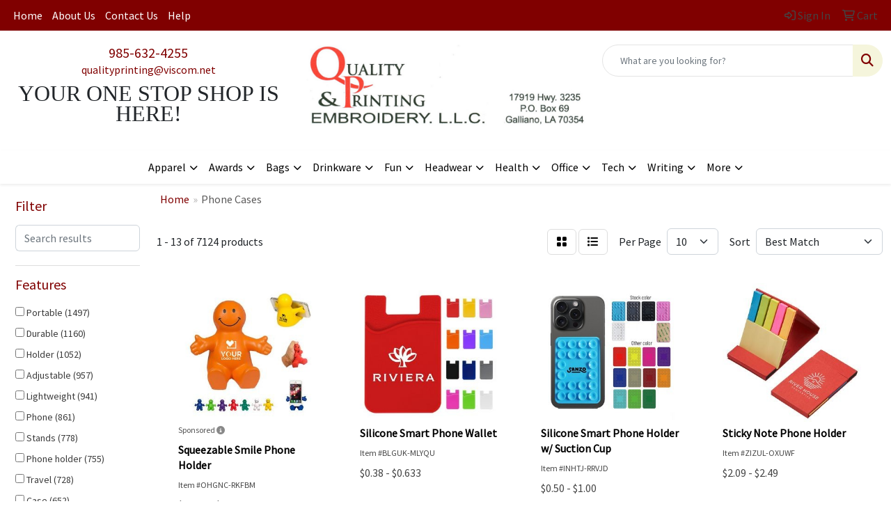

--- FILE ---
content_type: text/html
request_url: https://www.qplogo.com/ws/ws.dll/StartSrch?UID=49336&WENavID=16804987
body_size: 11594
content:
<!DOCTYPE html>
<html lang="en"><head>
<meta charset="utf-8">
<meta http-equiv="X-UA-Compatible" content="IE=edge">
<meta name="viewport" content="width=device-width, initial-scale=1">
<!-- The above 3 meta tags *must* come first in the head; any other head content must come *after* these tags -->


<link href="/distsite/styles/8/css/bootstrap.min.css" rel="stylesheet" />
<link href="https://fonts.googleapis.com/css?family=Open+Sans:400,600|Oswald:400,600" rel="stylesheet">
<link href="/distsite/styles/8/css/owl.carousel.min.css" rel="stylesheet">
<link href="/distsite/styles/8/css/nouislider.css" rel="stylesheet">
<!--<link href="/distsite/styles/8/css/menu.css" rel="stylesheet"/>-->
<link href="/distsite/styles/8/css/flexslider.css" rel="stylesheet">
<link href="/distsite/styles/8/css/all.min.css" rel="stylesheet">
<link href="/distsite/styles/8/css/slick/slick.css" rel="stylesheet"/>
<link href="/distsite/styles/8/css/lightbox/lightbox.css" rel="stylesheet"  />
<link href="/distsite/styles/8/css/yamm.css" rel="stylesheet" />
<!-- Custom styles for this theme -->
<link href="/we/we.dll/StyleSheet?UN=49336&Type=WETheme&TS=C44334.5750925926" rel="stylesheet">
<!-- Custom styles for this theme -->
<link href="/we/we.dll/StyleSheet?UN=49336&Type=WETheme-PS&TS=C44334.5750925926" rel="stylesheet">


<!-- HTML5 shim and Respond.js for IE8 support of HTML5 elements and media queries -->
<!--[if lt IE 9]>
      <script src="https://oss.maxcdn.com/html5shiv/3.7.3/html5shiv.min.js"></script>
      <script src="https://oss.maxcdn.com/respond/1.4.2/respond.min.js"></script>
    <![endif]-->

</head>

<body style="background:#fff;">


  <!-- Slide-Out Menu -->
  <div id="filter-menu" class="filter-menu">
    <button id="close-menu" class="btn-close"></button>
    <div class="menu-content">
      
<aside class="filter-sidebar">



<div class="filter-section first">
	<h2>Filter</h2>
	 <div class="input-group mb-3">
	 <input type="text" style="border-right:0;" placeholder="Search results" class="form-control text-search-within-results" name="SearchWithinResults" value="" maxlength="100" onkeyup="HandleTextFilter(event);">
	  <label class="input-group-text" style="background-color:#fff;"><a  style="display:none;" href="javascript:void(0);" class="remove-filter" data-toggle="tooltip" title="Clear" onclick="ClearTextFilter();"><i class="far fa-times" aria-hidden="true"></i> <span class="fa-sr-only">x</span></a></label>
	</div>
</div>

<a href="javascript:void(0);" class="clear-filters"  style="display:none;" onclick="ClearDrillDown();">Clear all filters</a>

<div class="filter-section"  style="display:none;">
	<h2>Categories</h2>

	<div class="filter-list">

	 

		<!-- wrapper for more filters -->
        <div class="show-filter">

		</div><!-- showfilters -->

	</div>

		<a href="#" class="show-more"  style="display:none;" >Show more</a>
</div>


<div class="filter-section" >
	<h2>Features</h2>

		<div class="filter-list">

	  		<div class="checkbox"><label><input class="filtercheckbox" type="checkbox" name="2|Portable" ><span> Portable (1497)</span></label></div><div class="checkbox"><label><input class="filtercheckbox" type="checkbox" name="2|Durable" ><span> Durable (1160)</span></label></div><div class="checkbox"><label><input class="filtercheckbox" type="checkbox" name="2|Holder" ><span> Holder (1052)</span></label></div><div class="checkbox"><label><input class="filtercheckbox" type="checkbox" name="2|Adjustable" ><span> Adjustable (957)</span></label></div><div class="checkbox"><label><input class="filtercheckbox" type="checkbox" name="2|Lightweight" ><span> Lightweight (941)</span></label></div><div class="checkbox"><label><input class="filtercheckbox" type="checkbox" name="2|Phone" ><span> Phone (861)</span></label></div><div class="checkbox"><label><input class="filtercheckbox" type="checkbox" name="2|Stands" ><span> Stands (778)</span></label></div><div class="checkbox"><label><input class="filtercheckbox" type="checkbox" name="2|Phone holder" ><span> Phone holder (755)</span></label></div><div class="checkbox"><label><input class="filtercheckbox" type="checkbox" name="2|Travel" ><span> Travel (728)</span></label></div><div class="checkbox"><label><input class="filtercheckbox" type="checkbox" name="2|Case" ><span> Case (652)</span></label></div><div class="show-filter"><div class="checkbox"><label><input class="filtercheckbox" type="checkbox" name="2|Compact" ><span> Compact (614)</span></label></div><div class="checkbox"><label><input class="filtercheckbox" type="checkbox" name="2|Mobile" ><span> Mobile (609)</span></label></div><div class="checkbox"><label><input class="filtercheckbox" type="checkbox" name="2|Office" ><span> Office (609)</span></label></div><div class="checkbox"><label><input class="filtercheckbox" type="checkbox" name="2|Foldable" ><span> Foldable (584)</span></label></div><div class="checkbox"><label><input class="filtercheckbox" type="checkbox" name="2|Phone stand" ><span> Phone stand (458)</span></label></div><div class="checkbox"><label><input class="filtercheckbox" type="checkbox" name="2|Universal" ><span> Universal (451)</span></label></div><div class="checkbox"><label><input class="filtercheckbox" type="checkbox" name="2|Desktop" ><span> Desktop (427)</span></label></div><div class="checkbox"><label><input class="filtercheckbox" type="checkbox" name="2|Plastic" ><span> Plastic (420)</span></label></div><div class="checkbox"><label><input class="filtercheckbox" type="checkbox" name="2|Organizer" ><span> Organizer (407)</span></label></div><div class="checkbox"><label><input class="filtercheckbox" type="checkbox" name="2|Storage" ><span> Storage (386)</span></label></div><div class="checkbox"><label><input class="filtercheckbox" type="checkbox" name="2|Smartphone" ><span> Smartphone (383)</span></label></div><div class="checkbox"><label><input class="filtercheckbox" type="checkbox" name="2|Silicone" ><span> Silicone (381)</span></label></div><div class="checkbox"><label><input class="filtercheckbox" type="checkbox" name="2|Pouch" ><span> Pouch (367)</span></label></div><div class="checkbox"><label><input class="filtercheckbox" type="checkbox" name="2|Stable" ><span> Stable (361)</span></label></div><div class="checkbox"><label><input class="filtercheckbox" type="checkbox" name="2|Desk" ><span> Desk (349)</span></label></div><div class="checkbox"><label><input class="filtercheckbox" type="checkbox" name="2|Wallet" ><span> Wallet (345)</span></label></div><div class="checkbox"><label><input class="filtercheckbox" type="checkbox" name="2|Secure" ><span> Secure (316)</span></label></div><div class="checkbox"><label><input class="filtercheckbox" type="checkbox" name="2|Tablet" ><span> Tablet (313)</span></label></div><div class="checkbox"><label><input class="filtercheckbox" type="checkbox" name="2|Protective" ><span> Protective (311)</span></label></div><div class="checkbox"><label><input class="filtercheckbox" type="checkbox" name="2|Mount" ><span> Mount (308)</span></label></div><div class="checkbox"><label><input class="filtercheckbox" type="checkbox" name="2|Pocket" ><span> Pocket (305)</span></label></div><div class="checkbox"><label><input class="filtercheckbox" type="checkbox" name="2|Waterproof" ><span> Waterproof (304)</span></label></div><div class="checkbox"><label><input class="filtercheckbox" type="checkbox" name="2|Rectangle" ><span> Rectangle (301)</span></label></div><div class="checkbox"><label><input class="filtercheckbox" type="checkbox" name="2|Phone case" ><span> Phone case (293)</span></label></div><div class="checkbox"><label><input class="filtercheckbox" type="checkbox" name="2|Cell" ><span> Cell (284)</span></label></div><div class="checkbox"><label><input class="filtercheckbox" type="checkbox" name="2|Flexible" ><span> Flexible (283)</span></label></div><div class="checkbox"><label><input class="filtercheckbox" type="checkbox" name="2|Magnetic" ><span> Magnetic (273)</span></label></div><div class="checkbox"><label><input class="filtercheckbox" type="checkbox" name="2|Cellphone" ><span> Cellphone (271)</span></label></div><div class="checkbox"><label><input class="filtercheckbox" type="checkbox" name="2|Convenient" ><span> Convenient (253)</span></label></div><div class="checkbox"><label><input class="filtercheckbox" type="checkbox" name="2|Outdoor" ><span> Outdoor (250)</span></label></div><div class="checkbox"><label><input class="filtercheckbox" type="checkbox" name="2|Card holder" ><span> Card holder (243)</span></label></div><div class="checkbox"><label><input class="filtercheckbox" type="checkbox" name="2|Accessory" ><span> Accessory (235)</span></label></div><div class="checkbox"><label><input class="filtercheckbox" type="checkbox" name="2|Practical" ><span> Practical (233)</span></label></div><div class="checkbox"><label><input class="filtercheckbox" type="checkbox" name="2|Car" ><span> Car (228)</span></label></div><div class="checkbox"><label><input class="filtercheckbox" type="checkbox" name="2|Adhesive" ><span> Adhesive (224)</span></label></div><div class="checkbox"><label><input class="filtercheckbox" type="checkbox" name="2|Sturdy" ><span> Sturdy (218)</span></label></div><div class="checkbox"><label><input class="filtercheckbox" type="checkbox" name="2|Bag" ><span> Bag (212)</span></label></div><div class="checkbox"><label><input class="filtercheckbox" type="checkbox" name="2|Sleeve" ><span> Sleeve (207)</span></label></div><div class="checkbox"><label><input class="filtercheckbox" type="checkbox" name="2|Cell phone" ><span> Cell phone (200)</span></label></div><div class="checkbox"><label><input class="filtercheckbox" type="checkbox" name="2|Reusable" ><span> Reusable (195)</span></label></div></div>

			<!-- wrapper for more filters -->
			<div class="show-filter">

			</div><!-- showfilters -->
 		</div>
		<a href="#" class="show-more"  >Show more</a>


</div>


<div class="filter-section" >
	<h2>Colors</h2>

		<div class="filter-list">

		  	<div class="checkbox"><label><input class="filtercheckbox" type="checkbox" name="1|Black" ><span> Black (4830)</span></label></div><div class="checkbox"><label><input class="filtercheckbox" type="checkbox" name="1|Blue" ><span> Blue (2776)</span></label></div><div class="checkbox"><label><input class="filtercheckbox" type="checkbox" name="1|White" ><span> White (2495)</span></label></div><div class="checkbox"><label><input class="filtercheckbox" type="checkbox" name="1|Red" ><span> Red (2411)</span></label></div><div class="checkbox"><label><input class="filtercheckbox" type="checkbox" name="1|Pink" ><span> Pink (2351)</span></label></div><div class="checkbox"><label><input class="filtercheckbox" type="checkbox" name="1|Green" ><span> Green (2120)</span></label></div><div class="checkbox"><label><input class="filtercheckbox" type="checkbox" name="1|Yellow" ><span> Yellow (1593)</span></label></div><div class="checkbox"><label><input class="filtercheckbox" type="checkbox" name="1|Purple" ><span> Purple (1533)</span></label></div><div class="checkbox"><label><input class="filtercheckbox" type="checkbox" name="1|Gray" ><span> Gray (1416)</span></label></div><div class="checkbox"><label><input class="filtercheckbox" type="checkbox" name="1|Orange" ><span> Orange (1320)</span></label></div><div class="show-filter"><div class="checkbox"><label><input class="filtercheckbox" type="checkbox" name="1|Silver" ><span> Silver (671)</span></label></div><div class="checkbox"><label><input class="filtercheckbox" type="checkbox" name="1|Brown" ><span> Brown (664)</span></label></div><div class="checkbox"><label><input class="filtercheckbox" type="checkbox" name="1|Various" ><span> Various (432)</span></label></div><div class="checkbox"><label><input class="filtercheckbox" type="checkbox" name="1|Navy blue" ><span> Navy blue (409)</span></label></div><div class="checkbox"><label><input class="filtercheckbox" type="checkbox" name="1|Gold" ><span> Gold (360)</span></label></div><div class="checkbox"><label><input class="filtercheckbox" type="checkbox" name="1|Light blue" ><span> Light blue (302)</span></label></div><div class="checkbox"><label><input class="filtercheckbox" type="checkbox" name="1|Royal blue" ><span> Royal blue (249)</span></label></div><div class="checkbox"><label><input class="filtercheckbox" type="checkbox" name="1|Dark blue" ><span> Dark blue (219)</span></label></div><div class="checkbox"><label><input class="filtercheckbox" type="checkbox" name="1|Clear" ><span> Clear (213)</span></label></div><div class="checkbox"><label><input class="filtercheckbox" type="checkbox" name="1|Rose red" ><span> Rose red (192)</span></label></div><div class="checkbox"><label><input class="filtercheckbox" type="checkbox" name="1|Rose gold" ><span> Rose gold (127)</span></label></div><div class="checkbox"><label><input class="filtercheckbox" type="checkbox" name="1|Sky blue" ><span> Sky blue (123)</span></label></div><div class="checkbox"><label><input class="filtercheckbox" type="checkbox" name="1|Dark green" ><span> Dark green (114)</span></label></div><div class="checkbox"><label><input class="filtercheckbox" type="checkbox" name="1|Beige" ><span> Beige (101)</span></label></div><div class="checkbox"><label><input class="filtercheckbox" type="checkbox" name="1|Dark gray" ><span> Dark gray (100)</span></label></div><div class="checkbox"><label><input class="filtercheckbox" type="checkbox" name="1|Lime green" ><span> Lime green (70)</span></label></div><div class="checkbox"><label><input class="filtercheckbox" type="checkbox" name="1|Light gray" ><span> Light gray (69)</span></label></div><div class="checkbox"><label><input class="filtercheckbox" type="checkbox" name="1|Light green" ><span> Light green (63)</span></label></div><div class="checkbox"><label><input class="filtercheckbox" type="checkbox" name="1|Teal blue" ><span> Teal blue (52)</span></label></div><div class="checkbox"><label><input class="filtercheckbox" type="checkbox" name="1|Hot pink" ><span> Hot pink (51)</span></label></div><div class="checkbox"><label><input class="filtercheckbox" type="checkbox" name="1|Mint green" ><span> Mint green (49)</span></label></div><div class="checkbox"><label><input class="filtercheckbox" type="checkbox" name="1|Light pink" ><span> Light pink (48)</span></label></div><div class="checkbox"><label><input class="filtercheckbox" type="checkbox" name="1|Light purple" ><span> Light purple (47)</span></label></div><div class="checkbox"><label><input class="filtercheckbox" type="checkbox" name="1|Maroon red" ><span> Maroon red (45)</span></label></div><div class="checkbox"><label><input class="filtercheckbox" type="checkbox" name="1|Wood brown" ><span> Wood brown (45)</span></label></div><div class="checkbox"><label><input class="filtercheckbox" type="checkbox" name="1|Teal" ><span> Teal (43)</span></label></div><div class="checkbox"><label><input class="filtercheckbox" type="checkbox" name="1|Burgundy red" ><span> Burgundy red (42)</span></label></div><div class="checkbox"><label><input class="filtercheckbox" type="checkbox" name="1|Light brown" ><span> Light brown (36)</span></label></div><div class="checkbox"><label><input class="filtercheckbox" type="checkbox" name="1|Dark brown" ><span> Dark brown (33)</span></label></div><div class="checkbox"><label><input class="filtercheckbox" type="checkbox" name="1|Dark purple" ><span> Dark purple (33)</span></label></div><div class="checkbox"><label><input class="filtercheckbox" type="checkbox" name="1|Magenta pink" ><span> Magenta pink (30)</span></label></div><div class="checkbox"><label><input class="filtercheckbox" type="checkbox" name="1|Sliver" ><span> Sliver (30)</span></label></div><div class="checkbox"><label><input class="filtercheckbox" type="checkbox" name="1|Rose" ><span> Rose (28)</span></label></div><div class="checkbox"><label><input class="filtercheckbox" type="checkbox" name="1|Rose pink" ><span> Rose pink (27)</span></label></div><div class="checkbox"><label><input class="filtercheckbox" type="checkbox" name="1|Transparent" ><span> Transparent (27)</span></label></div><div class="checkbox"><label><input class="filtercheckbox" type="checkbox" name="1|Black/white" ><span> Black/white (26)</span></label></div><div class="checkbox"><label><input class="filtercheckbox" type="checkbox" name="1|Dark pink" ><span> Dark pink (25)</span></label></div><div class="checkbox"><label><input class="filtercheckbox" type="checkbox" name="1|Khaki" ><span> Khaki (25)</span></label></div><div class="checkbox"><label><input class="filtercheckbox" type="checkbox" name="1|Bamboo" ><span> Bamboo (24)</span></label></div><div class="checkbox"><label><input class="filtercheckbox" type="checkbox" name="1|Black/blue" ><span> Black/blue (24)</span></label></div></div>


			<!-- wrapper for more filters -->
			<div class="show-filter">

			</div><!-- showfilters -->

		  </div>

		<a href="#" class="show-more"  >Show more</a>
</div>


<div class="filter-section"  >
	<h2>Price Range</h2>
	<div class="filter-price-wrap">
		<div class="filter-price-inner">
			<div class="input-group">
				<span class="input-group-text input-group-text-white">$</span>
				<input type="text" class="form-control form-control-sm filter-min-prices" name="min-prices" value="" placeholder="Min" onkeyup="HandlePriceFilter(event);">
			</div>
			<div class="input-group">
				<span class="input-group-text input-group-text-white">$</span>
				<input type="text" class="form-control form-control-sm filter-max-prices" name="max-prices" value="" placeholder="Max" onkeyup="HandlePriceFilter(event);">
			</div>
		</div>
		<a href="javascript:void(0)" onclick="SetPriceFilter();" ><i class="fa-solid fa-chevron-right"></i></a>
	</div>
</div>

<div class="filter-section"   >
	<h2>Quantity</h2>
	<div class="filter-price-wrap mb-2">
		<input type="text" class="form-control form-control-sm filter-quantity" value="" placeholder="Qty" onkeyup="HandleQuantityFilter(event);">
		<a href="javascript:void(0)" onclick="SetQuantityFilter();"><i class="fa-solid fa-chevron-right"></i></a>
	</div>
</div>




	</aside>

    </div>
</div>




	<div class="container-fluid">
		<div class="row">

			<div class="col-md-3 col-lg-2">
        <div class="d-none d-md-block">
          <div id="desktop-filter">
            
<aside class="filter-sidebar">



<div class="filter-section first">
	<h2>Filter</h2>
	 <div class="input-group mb-3">
	 <input type="text" style="border-right:0;" placeholder="Search results" class="form-control text-search-within-results" name="SearchWithinResults" value="" maxlength="100" onkeyup="HandleTextFilter(event);">
	  <label class="input-group-text" style="background-color:#fff;"><a  style="display:none;" href="javascript:void(0);" class="remove-filter" data-toggle="tooltip" title="Clear" onclick="ClearTextFilter();"><i class="far fa-times" aria-hidden="true"></i> <span class="fa-sr-only">x</span></a></label>
	</div>
</div>

<a href="javascript:void(0);" class="clear-filters"  style="display:none;" onclick="ClearDrillDown();">Clear all filters</a>

<div class="filter-section"  style="display:none;">
	<h2>Categories</h2>

	<div class="filter-list">

	 

		<!-- wrapper for more filters -->
        <div class="show-filter">

		</div><!-- showfilters -->

	</div>

		<a href="#" class="show-more"  style="display:none;" >Show more</a>
</div>


<div class="filter-section" >
	<h2>Features</h2>

		<div class="filter-list">

	  		<div class="checkbox"><label><input class="filtercheckbox" type="checkbox" name="2|Portable" ><span> Portable (1497)</span></label></div><div class="checkbox"><label><input class="filtercheckbox" type="checkbox" name="2|Durable" ><span> Durable (1160)</span></label></div><div class="checkbox"><label><input class="filtercheckbox" type="checkbox" name="2|Holder" ><span> Holder (1052)</span></label></div><div class="checkbox"><label><input class="filtercheckbox" type="checkbox" name="2|Adjustable" ><span> Adjustable (957)</span></label></div><div class="checkbox"><label><input class="filtercheckbox" type="checkbox" name="2|Lightweight" ><span> Lightweight (941)</span></label></div><div class="checkbox"><label><input class="filtercheckbox" type="checkbox" name="2|Phone" ><span> Phone (861)</span></label></div><div class="checkbox"><label><input class="filtercheckbox" type="checkbox" name="2|Stands" ><span> Stands (778)</span></label></div><div class="checkbox"><label><input class="filtercheckbox" type="checkbox" name="2|Phone holder" ><span> Phone holder (755)</span></label></div><div class="checkbox"><label><input class="filtercheckbox" type="checkbox" name="2|Travel" ><span> Travel (728)</span></label></div><div class="checkbox"><label><input class="filtercheckbox" type="checkbox" name="2|Case" ><span> Case (652)</span></label></div><div class="show-filter"><div class="checkbox"><label><input class="filtercheckbox" type="checkbox" name="2|Compact" ><span> Compact (614)</span></label></div><div class="checkbox"><label><input class="filtercheckbox" type="checkbox" name="2|Mobile" ><span> Mobile (609)</span></label></div><div class="checkbox"><label><input class="filtercheckbox" type="checkbox" name="2|Office" ><span> Office (609)</span></label></div><div class="checkbox"><label><input class="filtercheckbox" type="checkbox" name="2|Foldable" ><span> Foldable (584)</span></label></div><div class="checkbox"><label><input class="filtercheckbox" type="checkbox" name="2|Phone stand" ><span> Phone stand (458)</span></label></div><div class="checkbox"><label><input class="filtercheckbox" type="checkbox" name="2|Universal" ><span> Universal (451)</span></label></div><div class="checkbox"><label><input class="filtercheckbox" type="checkbox" name="2|Desktop" ><span> Desktop (427)</span></label></div><div class="checkbox"><label><input class="filtercheckbox" type="checkbox" name="2|Plastic" ><span> Plastic (420)</span></label></div><div class="checkbox"><label><input class="filtercheckbox" type="checkbox" name="2|Organizer" ><span> Organizer (407)</span></label></div><div class="checkbox"><label><input class="filtercheckbox" type="checkbox" name="2|Storage" ><span> Storage (386)</span></label></div><div class="checkbox"><label><input class="filtercheckbox" type="checkbox" name="2|Smartphone" ><span> Smartphone (383)</span></label></div><div class="checkbox"><label><input class="filtercheckbox" type="checkbox" name="2|Silicone" ><span> Silicone (381)</span></label></div><div class="checkbox"><label><input class="filtercheckbox" type="checkbox" name="2|Pouch" ><span> Pouch (367)</span></label></div><div class="checkbox"><label><input class="filtercheckbox" type="checkbox" name="2|Stable" ><span> Stable (361)</span></label></div><div class="checkbox"><label><input class="filtercheckbox" type="checkbox" name="2|Desk" ><span> Desk (349)</span></label></div><div class="checkbox"><label><input class="filtercheckbox" type="checkbox" name="2|Wallet" ><span> Wallet (345)</span></label></div><div class="checkbox"><label><input class="filtercheckbox" type="checkbox" name="2|Secure" ><span> Secure (316)</span></label></div><div class="checkbox"><label><input class="filtercheckbox" type="checkbox" name="2|Tablet" ><span> Tablet (313)</span></label></div><div class="checkbox"><label><input class="filtercheckbox" type="checkbox" name="2|Protective" ><span> Protective (311)</span></label></div><div class="checkbox"><label><input class="filtercheckbox" type="checkbox" name="2|Mount" ><span> Mount (308)</span></label></div><div class="checkbox"><label><input class="filtercheckbox" type="checkbox" name="2|Pocket" ><span> Pocket (305)</span></label></div><div class="checkbox"><label><input class="filtercheckbox" type="checkbox" name="2|Waterproof" ><span> Waterproof (304)</span></label></div><div class="checkbox"><label><input class="filtercheckbox" type="checkbox" name="2|Rectangle" ><span> Rectangle (301)</span></label></div><div class="checkbox"><label><input class="filtercheckbox" type="checkbox" name="2|Phone case" ><span> Phone case (293)</span></label></div><div class="checkbox"><label><input class="filtercheckbox" type="checkbox" name="2|Cell" ><span> Cell (284)</span></label></div><div class="checkbox"><label><input class="filtercheckbox" type="checkbox" name="2|Flexible" ><span> Flexible (283)</span></label></div><div class="checkbox"><label><input class="filtercheckbox" type="checkbox" name="2|Magnetic" ><span> Magnetic (273)</span></label></div><div class="checkbox"><label><input class="filtercheckbox" type="checkbox" name="2|Cellphone" ><span> Cellphone (271)</span></label></div><div class="checkbox"><label><input class="filtercheckbox" type="checkbox" name="2|Convenient" ><span> Convenient (253)</span></label></div><div class="checkbox"><label><input class="filtercheckbox" type="checkbox" name="2|Outdoor" ><span> Outdoor (250)</span></label></div><div class="checkbox"><label><input class="filtercheckbox" type="checkbox" name="2|Card holder" ><span> Card holder (243)</span></label></div><div class="checkbox"><label><input class="filtercheckbox" type="checkbox" name="2|Accessory" ><span> Accessory (235)</span></label></div><div class="checkbox"><label><input class="filtercheckbox" type="checkbox" name="2|Practical" ><span> Practical (233)</span></label></div><div class="checkbox"><label><input class="filtercheckbox" type="checkbox" name="2|Car" ><span> Car (228)</span></label></div><div class="checkbox"><label><input class="filtercheckbox" type="checkbox" name="2|Adhesive" ><span> Adhesive (224)</span></label></div><div class="checkbox"><label><input class="filtercheckbox" type="checkbox" name="2|Sturdy" ><span> Sturdy (218)</span></label></div><div class="checkbox"><label><input class="filtercheckbox" type="checkbox" name="2|Bag" ><span> Bag (212)</span></label></div><div class="checkbox"><label><input class="filtercheckbox" type="checkbox" name="2|Sleeve" ><span> Sleeve (207)</span></label></div><div class="checkbox"><label><input class="filtercheckbox" type="checkbox" name="2|Cell phone" ><span> Cell phone (200)</span></label></div><div class="checkbox"><label><input class="filtercheckbox" type="checkbox" name="2|Reusable" ><span> Reusable (195)</span></label></div></div>

			<!-- wrapper for more filters -->
			<div class="show-filter">

			</div><!-- showfilters -->
 		</div>
		<a href="#" class="show-more"  >Show more</a>


</div>


<div class="filter-section" >
	<h2>Colors</h2>

		<div class="filter-list">

		  	<div class="checkbox"><label><input class="filtercheckbox" type="checkbox" name="1|Black" ><span> Black (4830)</span></label></div><div class="checkbox"><label><input class="filtercheckbox" type="checkbox" name="1|Blue" ><span> Blue (2776)</span></label></div><div class="checkbox"><label><input class="filtercheckbox" type="checkbox" name="1|White" ><span> White (2495)</span></label></div><div class="checkbox"><label><input class="filtercheckbox" type="checkbox" name="1|Red" ><span> Red (2411)</span></label></div><div class="checkbox"><label><input class="filtercheckbox" type="checkbox" name="1|Pink" ><span> Pink (2351)</span></label></div><div class="checkbox"><label><input class="filtercheckbox" type="checkbox" name="1|Green" ><span> Green (2120)</span></label></div><div class="checkbox"><label><input class="filtercheckbox" type="checkbox" name="1|Yellow" ><span> Yellow (1593)</span></label></div><div class="checkbox"><label><input class="filtercheckbox" type="checkbox" name="1|Purple" ><span> Purple (1533)</span></label></div><div class="checkbox"><label><input class="filtercheckbox" type="checkbox" name="1|Gray" ><span> Gray (1416)</span></label></div><div class="checkbox"><label><input class="filtercheckbox" type="checkbox" name="1|Orange" ><span> Orange (1320)</span></label></div><div class="show-filter"><div class="checkbox"><label><input class="filtercheckbox" type="checkbox" name="1|Silver" ><span> Silver (671)</span></label></div><div class="checkbox"><label><input class="filtercheckbox" type="checkbox" name="1|Brown" ><span> Brown (664)</span></label></div><div class="checkbox"><label><input class="filtercheckbox" type="checkbox" name="1|Various" ><span> Various (432)</span></label></div><div class="checkbox"><label><input class="filtercheckbox" type="checkbox" name="1|Navy blue" ><span> Navy blue (409)</span></label></div><div class="checkbox"><label><input class="filtercheckbox" type="checkbox" name="1|Gold" ><span> Gold (360)</span></label></div><div class="checkbox"><label><input class="filtercheckbox" type="checkbox" name="1|Light blue" ><span> Light blue (302)</span></label></div><div class="checkbox"><label><input class="filtercheckbox" type="checkbox" name="1|Royal blue" ><span> Royal blue (249)</span></label></div><div class="checkbox"><label><input class="filtercheckbox" type="checkbox" name="1|Dark blue" ><span> Dark blue (219)</span></label></div><div class="checkbox"><label><input class="filtercheckbox" type="checkbox" name="1|Clear" ><span> Clear (213)</span></label></div><div class="checkbox"><label><input class="filtercheckbox" type="checkbox" name="1|Rose red" ><span> Rose red (192)</span></label></div><div class="checkbox"><label><input class="filtercheckbox" type="checkbox" name="1|Rose gold" ><span> Rose gold (127)</span></label></div><div class="checkbox"><label><input class="filtercheckbox" type="checkbox" name="1|Sky blue" ><span> Sky blue (123)</span></label></div><div class="checkbox"><label><input class="filtercheckbox" type="checkbox" name="1|Dark green" ><span> Dark green (114)</span></label></div><div class="checkbox"><label><input class="filtercheckbox" type="checkbox" name="1|Beige" ><span> Beige (101)</span></label></div><div class="checkbox"><label><input class="filtercheckbox" type="checkbox" name="1|Dark gray" ><span> Dark gray (100)</span></label></div><div class="checkbox"><label><input class="filtercheckbox" type="checkbox" name="1|Lime green" ><span> Lime green (70)</span></label></div><div class="checkbox"><label><input class="filtercheckbox" type="checkbox" name="1|Light gray" ><span> Light gray (69)</span></label></div><div class="checkbox"><label><input class="filtercheckbox" type="checkbox" name="1|Light green" ><span> Light green (63)</span></label></div><div class="checkbox"><label><input class="filtercheckbox" type="checkbox" name="1|Teal blue" ><span> Teal blue (52)</span></label></div><div class="checkbox"><label><input class="filtercheckbox" type="checkbox" name="1|Hot pink" ><span> Hot pink (51)</span></label></div><div class="checkbox"><label><input class="filtercheckbox" type="checkbox" name="1|Mint green" ><span> Mint green (49)</span></label></div><div class="checkbox"><label><input class="filtercheckbox" type="checkbox" name="1|Light pink" ><span> Light pink (48)</span></label></div><div class="checkbox"><label><input class="filtercheckbox" type="checkbox" name="1|Light purple" ><span> Light purple (47)</span></label></div><div class="checkbox"><label><input class="filtercheckbox" type="checkbox" name="1|Maroon red" ><span> Maroon red (45)</span></label></div><div class="checkbox"><label><input class="filtercheckbox" type="checkbox" name="1|Wood brown" ><span> Wood brown (45)</span></label></div><div class="checkbox"><label><input class="filtercheckbox" type="checkbox" name="1|Teal" ><span> Teal (43)</span></label></div><div class="checkbox"><label><input class="filtercheckbox" type="checkbox" name="1|Burgundy red" ><span> Burgundy red (42)</span></label></div><div class="checkbox"><label><input class="filtercheckbox" type="checkbox" name="1|Light brown" ><span> Light brown (36)</span></label></div><div class="checkbox"><label><input class="filtercheckbox" type="checkbox" name="1|Dark brown" ><span> Dark brown (33)</span></label></div><div class="checkbox"><label><input class="filtercheckbox" type="checkbox" name="1|Dark purple" ><span> Dark purple (33)</span></label></div><div class="checkbox"><label><input class="filtercheckbox" type="checkbox" name="1|Magenta pink" ><span> Magenta pink (30)</span></label></div><div class="checkbox"><label><input class="filtercheckbox" type="checkbox" name="1|Sliver" ><span> Sliver (30)</span></label></div><div class="checkbox"><label><input class="filtercheckbox" type="checkbox" name="1|Rose" ><span> Rose (28)</span></label></div><div class="checkbox"><label><input class="filtercheckbox" type="checkbox" name="1|Rose pink" ><span> Rose pink (27)</span></label></div><div class="checkbox"><label><input class="filtercheckbox" type="checkbox" name="1|Transparent" ><span> Transparent (27)</span></label></div><div class="checkbox"><label><input class="filtercheckbox" type="checkbox" name="1|Black/white" ><span> Black/white (26)</span></label></div><div class="checkbox"><label><input class="filtercheckbox" type="checkbox" name="1|Dark pink" ><span> Dark pink (25)</span></label></div><div class="checkbox"><label><input class="filtercheckbox" type="checkbox" name="1|Khaki" ><span> Khaki (25)</span></label></div><div class="checkbox"><label><input class="filtercheckbox" type="checkbox" name="1|Bamboo" ><span> Bamboo (24)</span></label></div><div class="checkbox"><label><input class="filtercheckbox" type="checkbox" name="1|Black/blue" ><span> Black/blue (24)</span></label></div></div>


			<!-- wrapper for more filters -->
			<div class="show-filter">

			</div><!-- showfilters -->

		  </div>

		<a href="#" class="show-more"  >Show more</a>
</div>


<div class="filter-section"  >
	<h2>Price Range</h2>
	<div class="filter-price-wrap">
		<div class="filter-price-inner">
			<div class="input-group">
				<span class="input-group-text input-group-text-white">$</span>
				<input type="text" class="form-control form-control-sm filter-min-prices" name="min-prices" value="" placeholder="Min" onkeyup="HandlePriceFilter(event);">
			</div>
			<div class="input-group">
				<span class="input-group-text input-group-text-white">$</span>
				<input type="text" class="form-control form-control-sm filter-max-prices" name="max-prices" value="" placeholder="Max" onkeyup="HandlePriceFilter(event);">
			</div>
		</div>
		<a href="javascript:void(0)" onclick="SetPriceFilter();" ><i class="fa-solid fa-chevron-right"></i></a>
	</div>
</div>

<div class="filter-section"   >
	<h2>Quantity</h2>
	<div class="filter-price-wrap mb-2">
		<input type="text" class="form-control form-control-sm filter-quantity" value="" placeholder="Qty" onkeyup="HandleQuantityFilter(event);">
		<a href="javascript:void(0)" onclick="SetQuantityFilter();"><i class="fa-solid fa-chevron-right"></i></a>
	</div>
</div>




	</aside>

          </div>
        </div>
			</div>

			<div class="col-md-9 col-lg-10">
				

				<ol class="breadcrumb"  >
              		<li><a href="https://www.qplogo.com" target="_top">Home</a></li>
             	 	<li class="active">Phone Cases</li>
            	</ol>




				<div id="product-list-controls">

				
						<div class="d-flex align-items-center justify-content-between">
							<div class="d-none d-md-block me-3">
								1 - 13 of  7124 <span class="d-none d-lg-inline">products</span>
							</div>
					  
						  <!-- Right Aligned Controls -->
						  <div class="product-controls-right d-flex align-items-center">
       
              <button id="show-filter-button" class="btn btn-control d-block d-md-none"><i class="fa-solid fa-filter" aria-hidden="true"></i></button>

							
							<span class="me-3">
								<a href="/ws/ws.dll/StartSrch?UID=49336&WENavID=16804987&View=T&ST=260124062941874134584560423" class="btn btn-control grid" title="Change to Grid View"><i class="fa-solid fa-grid-2" aria-hidden="true"></i>  <span class="fa-sr-only">Grid</span></a>
								<a href="/ws/ws.dll/StartSrch?UID=49336&WENavID=16804987&View=L&ST=260124062941874134584560423" class="btn btn-control" title="Change to List View"><i class="fa-solid fa-list"></i> <span class="fa-sr-only">List</span></a>
							</span>
							
					  
							<!-- Number of Items Per Page -->
							<div class="me-2 d-none d-lg-block">
								<label>Per Page</label>
							</div>
							<div class="me-3 d-none d-md-block">
								<select class="form-select notranslate" onchange="GoToNewURL(this);" aria-label="Items per page">
									<option value="/ws/ws.dll/StartSrch?UID=49336&WENavID=16804987&ST=260124062941874134584560423&PPP=10" selected>10</option><option value="/ws/ws.dll/StartSrch?UID=49336&WENavID=16804987&ST=260124062941874134584560423&PPP=25" >25</option><option value="/ws/ws.dll/StartSrch?UID=49336&WENavID=16804987&ST=260124062941874134584560423&PPP=50" >50</option><option value="/ws/ws.dll/StartSrch?UID=49336&WENavID=16804987&ST=260124062941874134584560423&PPP=100" >100</option><option value="/ws/ws.dll/StartSrch?UID=49336&WENavID=16804987&ST=260124062941874134584560423&PPP=250" >250</option>
								
								</select>
							</div>
					  
							<!-- Sort By -->
							<div class="d-none d-lg-block me-2">
								<label>Sort</label>
							</div>
							<div>
								<select class="form-select" onchange="GoToNewURL(this);">
									<option value="/ws/ws.dll/StartSrch?UID=49336&WENavID=16804987&Sort=0" selected>Best Match</option><option value="/ws/ws.dll/StartSrch?UID=49336&WENavID=16804987&Sort=3">Most Popular</option><option value="/ws/ws.dll/StartSrch?UID=49336&WENavID=16804987&Sort=1">Price (Low to High)</option><option value="/ws/ws.dll/StartSrch?UID=49336&WENavID=16804987&Sort=2">Price (High to Low)</option>
								 </select>
							</div>
						  </div>
						</div>

			  </div>

				<!-- Product Results List -->
				<ul class="thumbnail-list"><li>
 <a href="https://www.qplogo.com/p/OHGNC-RKFBM/squeezable-smile-phone-holder" target="_parent" alt="Squeezable Smile Phone Holder" data-adid="52310|7947770" onclick="PostAdStatToService(737947770,1);">
 <div class="pr-list-grid">
		<img class="img-responsive" src="/ws/ws.dll/QPic?SN=52310&P=737947770&I=0&PX=300" alt="Squeezable Smile Phone Holder">
		<p class="pr-list-sponsored">Sponsored <span data-bs-toggle="tooltip" data-container="body" data-bs-placement="top" title="You're seeing this ad based on the product's relevance to your search query."><i class="fa fa-info-circle" aria-hidden="true"></i></span></p>
		<p class="pr-name">Squeezable Smile Phone Holder</p>
		<div class="pr-meta-row">
			<div class="product-reviews"  style="display:none;">
				<div class="rating-stars">
				<i class="fa-solid fa-star-sharp" aria-hidden="true"></i><i class="fa-solid fa-star-sharp" aria-hidden="true"></i><i class="fa-solid fa-star-sharp" aria-hidden="true"></i><i class="fa-solid fa-star-sharp" aria-hidden="true"></i><i class="fa-solid fa-star-sharp" aria-hidden="true"></i>
				</div>
				<span class="rating-count">(0)</span>
			</div>
			
		</div>
		<p class="pr-number"  ><span class="notranslate">Item #OHGNC-RKFBM</span></p>
		<p class="pr-price"  ><span class="notranslate">$1.549</span> - <span class="notranslate">$3.826</span></p>
 </div>
 </a>
</li>
<a name="1" href="#" alt="Item 1"></a>
<li>
 <a href="https://www.qplogo.com/p/BLGUK-MLYQU/silicone-smart-phone-wallet" target="_parent" alt="Silicone Smart Phone Wallet">
 <div class="pr-list-grid">
		<img class="img-responsive" src="/ws/ws.dll/QPic?SN=69533&P=115693708&I=0&PX=300" alt="Silicone Smart Phone Wallet">
		<p class="pr-name">Silicone Smart Phone Wallet</p>
		<div class="pr-meta-row">
			<div class="product-reviews"  style="display:none;">
				<div class="rating-stars">
				<i class="fa-solid fa-star-sharp active" aria-hidden="true"></i><i class="fa-solid fa-star-sharp active" aria-hidden="true"></i><i class="fa-solid fa-star-sharp active" aria-hidden="true"></i><i class="fa-solid fa-star-sharp" aria-hidden="true"></i><i class="fa-solid fa-star-sharp" aria-hidden="true"></i>
				</div>
				<span class="rating-count">(4)</span>
			</div>
			
		</div>
		<p class="pr-number"  ><span class="notranslate">Item #BLGUK-MLYQU</span></p>
		<p class="pr-price"  ><span class="notranslate">$0.38</span> - <span class="notranslate">$0.633</span></p>
 </div>
 </a>
</li>
<a name="2" href="#" alt="Item 2"></a>
<li>
 <a href="https://www.qplogo.com/p/INHTJ-RRVJD/silicone-smart-phone-holder-w-suction-cup" target="_parent" alt="Silicone Smart Phone Holder w/ Suction Cup">
 <div class="pr-list-grid">
		<img class="img-responsive" src="/ws/ws.dll/QPic?SN=69533&P=908081817&I=0&PX=300" alt="Silicone Smart Phone Holder w/ Suction Cup">
		<p class="pr-name">Silicone Smart Phone Holder w/ Suction Cup</p>
		<div class="pr-meta-row">
			<div class="product-reviews"  style="display:none;">
				<div class="rating-stars">
				<i class="fa-solid fa-star-sharp" aria-hidden="true"></i><i class="fa-solid fa-star-sharp" aria-hidden="true"></i><i class="fa-solid fa-star-sharp" aria-hidden="true"></i><i class="fa-solid fa-star-sharp" aria-hidden="true"></i><i class="fa-solid fa-star-sharp" aria-hidden="true"></i>
				</div>
				<span class="rating-count">(0)</span>
			</div>
			
		</div>
		<p class="pr-number"  ><span class="notranslate">Item #INHTJ-RRVJD</span></p>
		<p class="pr-price"  ><span class="notranslate">$0.50</span> - <span class="notranslate">$1.00</span></p>
 </div>
 </a>
</li>
<a name="3" href="#" alt="Item 3"></a>
<li>
 <a href="https://www.qplogo.com/p/ZIZUL-OXUWF/sticky-note-phone-holder" target="_parent" alt="Sticky Note Phone Holder">
 <div class="pr-list-grid">
		<img class="img-responsive" src="/ws/ws.dll/QPic?SN=50018&P=966816009&I=0&PX=300" alt="Sticky Note Phone Holder">
		<p class="pr-name">Sticky Note Phone Holder</p>
		<div class="pr-meta-row">
			<div class="product-reviews"  style="display:none;">
				<div class="rating-stars">
				<i class="fa-solid fa-star-sharp" aria-hidden="true"></i><i class="fa-solid fa-star-sharp" aria-hidden="true"></i><i class="fa-solid fa-star-sharp" aria-hidden="true"></i><i class="fa-solid fa-star-sharp" aria-hidden="true"></i><i class="fa-solid fa-star-sharp" aria-hidden="true"></i>
				</div>
				<span class="rating-count">(0)</span>
			</div>
			
		</div>
		<p class="pr-number"  ><span class="notranslate">Item #ZIZUL-OXUWF</span></p>
		<p class="pr-price"  ><span class="notranslate">$2.09</span> - <span class="notranslate">$2.49</span></p>
 </div>
 </a>
</li>
<a name="4" href="#" alt="Item 4"></a>
<li>
 <a href="https://www.qplogo.com/p/OHGPI-RNBAA/magsafe-magnetic-and-suction-reversal-phone-holder" target="_parent" alt="MagSafe™ Magnetic and Suction Reversal Phone Holder">
 <div class="pr-list-grid">
		<img class="img-responsive" src="/ws/ws.dll/QPic?SN=64740&P=177997756&I=0&PX=300" alt="MagSafe™ Magnetic and Suction Reversal Phone Holder">
		<p class="pr-name">MagSafe™ Magnetic and Suction Reversal Phone Holder</p>
		<div class="pr-meta-row">
			<div class="product-reviews"  style="display:none;">
				<div class="rating-stars">
				<i class="fa-solid fa-star-sharp" aria-hidden="true"></i><i class="fa-solid fa-star-sharp" aria-hidden="true"></i><i class="fa-solid fa-star-sharp" aria-hidden="true"></i><i class="fa-solid fa-star-sharp" aria-hidden="true"></i><i class="fa-solid fa-star-sharp" aria-hidden="true"></i>
				</div>
				<span class="rating-count">(0)</span>
			</div>
			
		</div>
		<p class="pr-number"  ><span class="notranslate">Item #OHGPI-RNBAA</span></p>
		<p class="pr-price"  ><span class="notranslate">$3.99</span> - <span class="notranslate">$4.49</span></p>
 </div>
 </a>
</li>
<a name="5" href="#" alt="Item 5"></a>
<li>
 <a href="https://www.qplogo.com/p/GOFNI-NDKTG/dual-wallet-phone-wallet-holder" target="_parent" alt="Dual Wallet Phone Wallet Holder">
 <div class="pr-list-grid">
		<img class="img-responsive" src="/ws/ws.dll/QPic?SN=69533&P=756000676&I=0&PX=300" alt="Dual Wallet Phone Wallet Holder">
		<p class="pr-name">Dual Wallet Phone Wallet Holder</p>
		<div class="pr-meta-row">
			<div class="product-reviews"  style="display:none;">
				<div class="rating-stars">
				<i class="fa-solid fa-star-sharp" aria-hidden="true"></i><i class="fa-solid fa-star-sharp" aria-hidden="true"></i><i class="fa-solid fa-star-sharp" aria-hidden="true"></i><i class="fa-solid fa-star-sharp" aria-hidden="true"></i><i class="fa-solid fa-star-sharp" aria-hidden="true"></i>
				</div>
				<span class="rating-count">(0)</span>
			</div>
			
		</div>
		<p class="pr-number"  ><span class="notranslate">Item #GOFNI-NDKTG</span></p>
		<p class="pr-price"  ><span class="notranslate">$0.64</span> - <span class="notranslate">$0.80</span></p>
 </div>
 </a>
</li>
<a name="6" href="#" alt="Item 6"></a>
<li>
 <a href="https://www.qplogo.com/p/QHALK-ROSOK/bamboo-phone-stand" target="_parent" alt="Bamboo Phone Stand">
 <div class="pr-list-grid">
		<img class="img-responsive" src="/ws/ws.dll/QPic?SN=69533&P=128027198&I=0&PX=300" alt="Bamboo Phone Stand">
		<p class="pr-name">Bamboo Phone Stand</p>
		<div class="pr-meta-row">
			<div class="product-reviews"  style="display:none;">
				<div class="rating-stars">
				<i class="fa-solid fa-star-sharp" aria-hidden="true"></i><i class="fa-solid fa-star-sharp" aria-hidden="true"></i><i class="fa-solid fa-star-sharp" aria-hidden="true"></i><i class="fa-solid fa-star-sharp" aria-hidden="true"></i><i class="fa-solid fa-star-sharp" aria-hidden="true"></i>
				</div>
				<span class="rating-count">(0)</span>
			</div>
			
		</div>
		<p class="pr-number"  ><span class="notranslate">Item #QHALK-ROSOK</span></p>
		<p class="pr-price"  ><span class="notranslate">$2.70</span> - <span class="notranslate">$3.15</span></p>
 </div>
 </a>
</li>
<a name="7" href="#" alt="Item 7"></a>
<li>
 <a href="https://www.qplogo.com/p/JFALF-OIBJL/foldable-phone-stand" target="_parent" alt="Foldable Phone Stand">
 <div class="pr-list-grid">
		<img class="img-responsive" src="/ws/ws.dll/QPic?SN=69533&P=736539193&I=0&PX=300" alt="Foldable Phone Stand">
		<p class="pr-name">Foldable Phone Stand</p>
		<div class="pr-meta-row">
			<div class="product-reviews"  style="display:none;">
				<div class="rating-stars">
				<i class="fa-solid fa-star-sharp" aria-hidden="true"></i><i class="fa-solid fa-star-sharp" aria-hidden="true"></i><i class="fa-solid fa-star-sharp" aria-hidden="true"></i><i class="fa-solid fa-star-sharp" aria-hidden="true"></i><i class="fa-solid fa-star-sharp" aria-hidden="true"></i>
				</div>
				<span class="rating-count">(0)</span>
			</div>
			
		</div>
		<p class="pr-number"  ><span class="notranslate">Item #JFALF-OIBJL</span></p>
		<p class="pr-price"  ><span class="notranslate">$0.65</span> - <span class="notranslate">$1.65</span></p>
 </div>
 </a>
</li>
<a name="8" href="#" alt="Item 8"></a>
<li>
 <a href="https://www.qplogo.com/p/VHDRK-NNMFU/mobistand-dye-sublimated-adjustable-phone-and-tablet-stand-for-homeoffice" target="_parent" alt="MobiStand Dye-Sublimated Adjustable Phone and Tablet Stand for Home/Office">
 <div class="pr-list-grid">
		<img class="img-responsive" src="/ws/ws.dll/QPic?SN=53744&P=576177438&I=0&PX=300" alt="MobiStand Dye-Sublimated Adjustable Phone and Tablet Stand for Home/Office">
		<p class="pr-name">MobiStand Dye-Sublimated Adjustable Phone and Tablet Stand for Home/Office</p>
		<div class="pr-meta-row">
			<div class="product-reviews"  style="display:none;">
				<div class="rating-stars">
				<i class="fa-solid fa-star-sharp" aria-hidden="true"></i><i class="fa-solid fa-star-sharp" aria-hidden="true"></i><i class="fa-solid fa-star-sharp" aria-hidden="true"></i><i class="fa-solid fa-star-sharp" aria-hidden="true"></i><i class="fa-solid fa-star-sharp" aria-hidden="true"></i>
				</div>
				<span class="rating-count">(0)</span>
			</div>
			
		</div>
		<p class="pr-number"  ><span class="notranslate">Item #VHDRK-NNMFU</span></p>
		<p class="pr-price"  ><span class="notranslate">$8.99</span> - <span class="notranslate">$10.17</span></p>
 </div>
 </a>
</li>
<a name="9" href="#" alt="Item 9"></a>
<li>
 <a href="https://www.qplogo.com/p/LIFPL-KQXFF/thumbs-up-phone--tablet-holder" target="_parent" alt="Thumbs up Phone &amp; Tablet Holder">
 <div class="pr-list-grid">
		<img class="img-responsive" src="/ws/ws.dll/QPic?SN=67279&P=514866659&I=0&PX=300" alt="Thumbs up Phone &amp; Tablet Holder">
		<p class="pr-name">Thumbs up Phone &amp; Tablet Holder</p>
		<div class="pr-meta-row">
			<div class="product-reviews"  style="display:none;">
				<div class="rating-stars">
				<i class="fa-solid fa-star-sharp active" aria-hidden="true"></i><i class="fa-solid fa-star-sharp active" aria-hidden="true"></i><i class="fa-solid fa-star-sharp active" aria-hidden="true"></i><i class="fa-solid fa-star-sharp" aria-hidden="true"></i><i class="fa-solid fa-star-sharp" aria-hidden="true"></i>
				</div>
				<span class="rating-count">(1)</span>
			</div>
			
		</div>
		<p class="pr-number"  ><span class="notranslate">Item #LIFPL-KQXFF</span></p>
		<p class="pr-price"  ><span class="notranslate">$2.82</span> - <span class="notranslate">$4.25</span></p>
 </div>
 </a>
</li>
<a name="10" href="#" alt="Item 10"></a>
<li>
 <a href="https://www.qplogo.com/p/THITI-LXKGQ/full-color-4-round-tech-taco-cord-organizer" target="_parent" alt="Full Color 4&quot; Round Tech Taco Cord Organizer">
 <div class="pr-list-grid">
		<img class="img-responsive" src="/ws/ws.dll/QPic?SN=68218&P=705437916&I=0&PX=300" alt="Full Color 4&quot; Round Tech Taco Cord Organizer">
		<p class="pr-name">Full Color 4&quot; Round Tech Taco Cord Organizer</p>
		<div class="pr-meta-row">
			<div class="product-reviews"  style="display:none;">
				<div class="rating-stars">
				<i class="fa-solid fa-star-sharp active" aria-hidden="true"></i><i class="fa-solid fa-star-sharp active" aria-hidden="true"></i><i class="fa-solid fa-star-sharp active" aria-hidden="true"></i><i class="fa-solid fa-star-sharp" aria-hidden="true"></i><i class="fa-solid fa-star-sharp" aria-hidden="true"></i>
				</div>
				<span class="rating-count">(1)</span>
			</div>
			
		</div>
		<p class="pr-number"  ><span class="notranslate">Item #THITI-LXKGQ</span></p>
		<p class="pr-price"  ><span class="notranslate">$1.84</span> - <span class="notranslate">$2.42</span></p>
 </div>
 </a>
</li>
<a name="11" href="#" alt="Item 11"></a>
<li>
 <a href="https://www.qplogo.com/p/PKHRJ-POUXP/saratoga-trunk-organizer" target="_parent" alt="Saratoga Trunk Organizer">
 <div class="pr-list-grid">
		<img class="img-responsive" src="/ws/ws.dll/QPic?SN=50324&P=787114837&I=0&PX=300" alt="Saratoga Trunk Organizer">
		<p class="pr-name">Saratoga Trunk Organizer</p>
		<div class="pr-meta-row">
			<div class="product-reviews"  style="display:none;">
				<div class="rating-stars">
				<i class="fa-solid fa-star-sharp" aria-hidden="true"></i><i class="fa-solid fa-star-sharp" aria-hidden="true"></i><i class="fa-solid fa-star-sharp" aria-hidden="true"></i><i class="fa-solid fa-star-sharp" aria-hidden="true"></i><i class="fa-solid fa-star-sharp" aria-hidden="true"></i>
				</div>
				<span class="rating-count">(0)</span>
			</div>
			
		</div>
		<p class="pr-number"  ><span class="notranslate">Item #PKHRJ-POUXP</span></p>
		<p class="pr-price"  ><span class="notranslate">$51.45</span> - <span class="notranslate">$58.80</span></p>
 </div>
 </a>
</li>
</ul>

			    <ul class="pagination center">
						  <!--
                          <li class="page-item">
                            <a class="page-link" href="#" aria-label="Previous">
                              <span aria-hidden="true">&laquo;</span>
                            </a>
                          </li>
						  -->
							<li class="page-item active"><a class="page-link" href="/ws/ws.dll/StartSrch?UID=49336&WENavID=16804987&ST=260124062941874134584560423&Start=0" title="Page 1" onMouseOver="window.status='Page 1';return true;" onMouseOut="window.status='';return true;"><span class="notranslate">1<span></a></li><li class="page-item"><a class="page-link" href="/ws/ws.dll/StartSrch?UID=49336&WENavID=16804987&ST=260124062941874134584560423&Start=12" title="Page 2" onMouseOver="window.status='Page 2';return true;" onMouseOut="window.status='';return true;"><span class="notranslate">2<span></a></li><li class="page-item"><a class="page-link" href="/ws/ws.dll/StartSrch?UID=49336&WENavID=16804987&ST=260124062941874134584560423&Start=24" title="Page 3" onMouseOver="window.status='Page 3';return true;" onMouseOut="window.status='';return true;"><span class="notranslate">3<span></a></li><li class="page-item"><a class="page-link" href="/ws/ws.dll/StartSrch?UID=49336&WENavID=16804987&ST=260124062941874134584560423&Start=36" title="Page 4" onMouseOver="window.status='Page 4';return true;" onMouseOut="window.status='';return true;"><span class="notranslate">4<span></a></li><li class="page-item"><a class="page-link" href="/ws/ws.dll/StartSrch?UID=49336&WENavID=16804987&ST=260124062941874134584560423&Start=48" title="Page 5" onMouseOver="window.status='Page 5';return true;" onMouseOut="window.status='';return true;"><span class="notranslate">5<span></a></li>
						  
                          <li class="page-item">
                            <a class="page-link" href="/ws/ws.dll/StartSrch?UID=49336&WENavID=16804987&Start=12&ST=260124062941874134584560423" aria-label="Next">
                              <span aria-hidden="true">&raquo;</span>
                            </a>
                          </li>
						  
							  </ul>

			</div>
		</div><!-- row -->

		<div class="row">
            <div class="col-12">
                <!-- Custom footer -->
                
            </div>
        </div>

	</div><!-- conatiner fluid -->


	<!-- Bootstrap core JavaScript
    ================================================== -->
    <!-- Placed at the end of the document so the pages load faster -->
    <script src="/distsite/styles/8/js/jquery.min.js"></script>
    <script src="/distsite/styles/8/js/bootstrap.min.js"></script>
   <script src="/distsite/styles/8/js/custom.js"></script>

	<!-- iFrame Resizer -->
	<script src="/js/iframeResizer.contentWindow.min.js"></script>
	<script src="/js/IFrameUtils.js?20150930"></script> <!-- For custom iframe integration functions (not resizing) -->
	<script>ScrollParentToTop();</script>

	



<!-- Custom - This page only -->
<script>

$(document).ready(function () {
    const $menuButton = $("#show-filter-button");
    const $closeMenuButton = $("#close-menu");
    const $slideMenu = $("#filter-menu");

    // open
    $menuButton.on("click", function (e) {
        e.stopPropagation(); 
        $slideMenu.addClass("open");
    });

    // close
    $closeMenuButton.on("click", function (e) {
        e.stopPropagation(); 
        $slideMenu.removeClass("open");
    });

    // clicking outside
    $(document).on("click", function (e) {
        if (!$slideMenu.is(e.target) && $slideMenu.has(e.target).length === 0) {
            $slideMenu.removeClass("open");
        }
    });

    // prevent click inside the menu from closing it
    $slideMenu.on("click", function (e) {
        e.stopPropagation();
    });
});


$(document).ready(function() {

	
var tooltipTriggerList = [].slice.call(document.querySelectorAll('[data-bs-toggle="tooltip"]'))
var tooltipList = tooltipTriggerList.map(function (tooltipTriggerEl) {
  return new bootstrap.Tooltip(tooltipTriggerEl, {
    'container': 'body'
  })
})


	
 // Filter Sidebar
 $(".show-filter").hide();
 $(".show-more").click(function (e) {
  e.preventDefault();
  $(this).siblings(".filter-list").find(".show-filter").slideToggle(400);
  $(this).toggleClass("show");
  $(this).text() === 'Show more' ? $(this).text('Show less') : $(this).text('Show more');
 });
 
   
});

// Drill-down filter check event
$(".filtercheckbox").click(function() {
  var checkboxid=this.name;
  var checkboxval=this.checked ? '1' : '0';
  GetRequestFromService('/ws/ws.dll/PSSearchFilterEdit?UID=49336&ST=260124062941874134584560423&ID='+encodeURIComponent(checkboxid)+'&Val='+checkboxval);
  ReloadSearchResults();
});

function ClearDrillDown()
{
  $('.text-search-within-results').val('');
  GetRequestFromService('/ws/ws.dll/PSSearchFilterEdit?UID=49336&ST=260124062941874134584560423&Clear=1');
  ReloadSearchResults();
}

function SetPriceFilter()
{
  var low;
  var hi;
  if ($('#filter-menu').hasClass('open')) {
    low = $('#filter-menu .filter-min-prices').val().trim();
    hi = $('#filter-menu .filter-max-prices').val().trim();
  } else {
    low = $('#desktop-filter .filter-min-prices').val().trim();
    hi = $('#desktop-filter .filter-max-prices').val().trim();
  }
  GetRequestFromService('/ws/ws.dll/PSSearchFilterEdit?UID=49336&ST=260124062941874134584560423&ID=3&LowPrc='+low+'&HiPrc='+hi);
  ReloadSearchResults();
}

function SetQuantityFilter()
{
  var qty;
  if ($('#filter-menu').hasClass('open')) {
    qty = $('#filter-menu .filter-quantity').val().trim();
  } else {
    qty = $('#desktop-filter .filter-quantity').val().trim();
  }
  GetRequestFromService('/ws/ws.dll/PSSearchFilterEdit?UID=49336&ST=260124062941874134584560423&ID=4&Qty='+qty);
  ReloadSearchResults();
}

function ReloadSearchResults(textsearch)
{
  var searchText;
  var url = '/ws/ws.dll/StartSrch?UID=49336&ST=260124062941874134584560423&Sort=&View=';
  var newUrl = new URL(url, window.location.origin);

  if ($('#filter-menu').hasClass('open')) {
    searchText = $('#filter-menu .text-search-within-results').val().trim();
  } else {
    searchText = $('#desktop-filter .text-search-within-results').val().trim();
  }

  if (searchText) {
    newUrl.searchParams.set('tf', searchText);
  }

  window.location.href = newUrl.toString();
}

function GoToNewURL(entered)
{
	to=entered.options[entered.selectedIndex].value;
	if (to>"") {
		location=to;
		entered.selectedIndex=0;
	}
}

function PostAdStatToService(AdID, Type)
{
  var URL = '/we/we.dll/AdStat?AdID='+ AdID + '&Type=' +Type;

  // Try using sendBeacon.  Some browsers may block this.
  if (navigator && navigator.sendBeacon) {
      navigator.sendBeacon(URL);
  }
  else {
    // Fall back to this method if sendBeacon is not supported
    // Note: must be synchronous - o/w page unlads before it's called
    // This will not work on Chrome though (which is why we use sendBeacon)
    GetRequestFromService(URL);
  }
}

function HandleTextFilter(e)
{
  if (e.key != 'Enter') return;

  e.preventDefault();
  ReloadSearchResults();
}

function ClearTextFilter()
{
  $('.text-search-within-results').val('');
  ReloadSearchResults();
}

function HandlePriceFilter(e)
{
  if (e.key != 'Enter') return;

  e.preventDefault();
  SetPriceFilter();
}

function HandleQuantityFilter(e)
{
  if (e.key != 'Enter') return;

  e.preventDefault();
  SetQuantityFilter();
}

</script>
<!-- End custom -->



</body>
</html>
